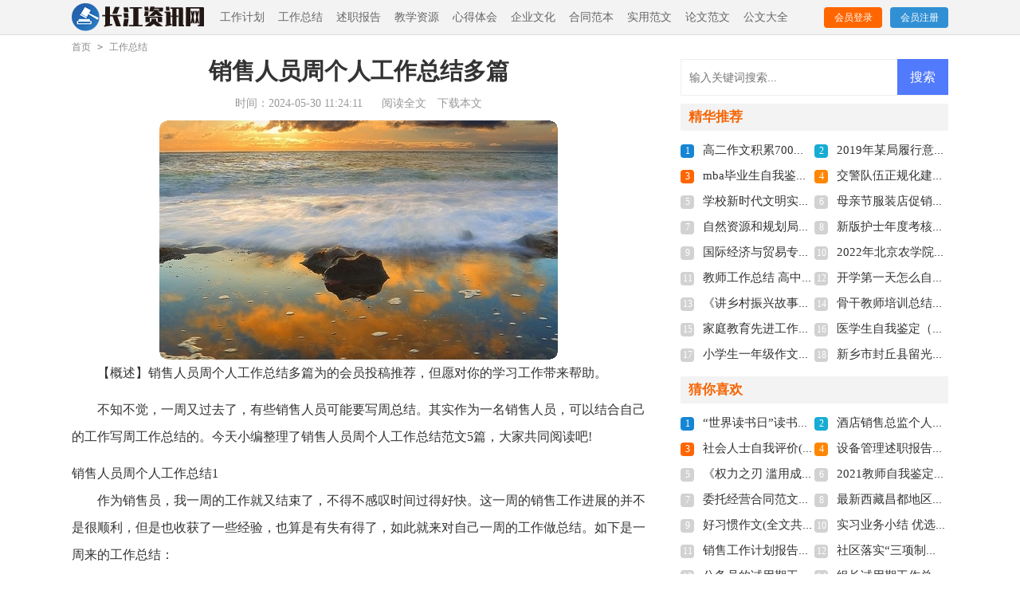

--- FILE ---
content_type: text/html; charset=utf-8
request_url: https://www.zhmsnet.com/gongzuozongjie66/44624.html
body_size: 6829
content:
<!DOCTYPE html>
<html>
<head>
<meta charset="UTF-8">
<meta name="viewport" content="width=device-width, initial-scale=1.0, maximum-scale=1.0, user-scalable=no" />
<meta name="apple-mobile-web-app-capable" content="yes" />
<meta name="format-detection" content="telephone=no">
<title>销售人员周个人工作总结多篇(全文共6043字)-长江资讯网</title>
<meta name="keywords" content="全文,总结" />
<meta name="description" content="【概述】销售人员周个人工作总结多篇为的会员投稿推荐，但愿对你的学习工作带来帮助。不知不觉，一周又过去了，有些销售人员可能要写周总结。其实作为一名销售人员，可以结合自己的" />
<link rel="stylesheet" href="https://www.zhmsnet.com/static/css/article.css">
<link rel="stylesheet" href="https://www.zhmsnet.com/static/css/base.css">
<script>
function onKeyDown(){
if ((event.keyCode==116)||(window.event.ctrlKey)||(window.event.shiftKey)||(event.keyCode==122)){
event.keyCode=0;
event.returnValue=false;
}}
</script>
</head>
<body onkeydown="onKeyDown()" oncontextmenu="return false" onselectstart="return false" ondragstart="return false">
<div class="header">
    <div class="header_box">
        <a class="logo" href="https://www.zhmsnet.com/"  title="长江资讯网"></a>
        <div class="mean">
            <a href="https://www.zhmsnet.com/gongzuojihua66/">工作计划</a><a href="https://www.zhmsnet.com/gongzuozongjie66/">工作总结</a><a href="https://www.zhmsnet.com/shuzhibaogao66/">述职报告</a><a href="https://www.zhmsnet.com/jiaoxueziyuan66/">教学资源</a><a href="https://www.zhmsnet.com/xindetihui66/">心得体会</a><a href="https://www.zhmsnet.com/qiyewenhua66/">企业文化</a><a href="https://www.zhmsnet.com/hetongfanben66/">合同范本</a><a href="https://www.zhmsnet.com/shiyongfanwen66/">实用范文</a><a href="https://www.zhmsnet.com/lunwenfanwen66/">论文范文</a><a href="https://www.zhmsnet.com/gongwendaquan66/">公文大全</a>        </div>
        <script src="https://www.zhmsnet.com/e/member/login/loginjs.php"></script>
    </div>
</div>
<div class="pf">
    <div class="suiyi"><a href="https://www.zhmsnet.com/">首页</a>&nbsp;<code>></code>&nbsp;<a href="https://www.zhmsnet.com/gongzuozongjie66/">工作总结</a></div>
    <div class="main-left">
        <div class="article">
            <h1 class="title">销售人员周个人工作总结多篇</h1>
            <div class="miaosu">
                <span class="time">时间：2024-05-30 11:24:11</span>
                <span class="sm_after_time"></span>          
                <span class="source"><a href="https://www.zhmsnet.com/e/class/see.php?classid=2&id=44624&dotop=1" class="jhcdown  hidden-xs" rel="nofollow"  target="_blank">阅读全文</a></span>
                <span class="source"><a tpid="25" href="https://www.zhmsnet.com/e/class/see.php?classid=2&id=44624&dotop=2" target="_blank"  class="jhcdown  hidden-xs"  rel="nofollow">下载本文</a></span>
            </div>
            <div class="content">
                <img src="https://img.hxli.com/upload/7011.jpg" alt="销售人员周个人工作总结多篇(全文共6043字)" /><p>【概述】销售人员周个人工作总结多篇为的会员投稿推荐，但愿对你的学习工作带来帮助。</p><p style="text-align: center;"></p><p>不知不觉，一周又过去了，有些销售人员可能要写周总结。其实作为一名销售人员，可以结合自己的工作写周工作总结的。今天小编整理了销售人员周个人工作总结范文5篇，大家共同阅读吧!</p>销售人员周个人工作总结1<p>作为销售员，我一周的工作就又结束了，不得不感叹时间过得好快。这一周的销售工作进展的并不是很顺利，但是也收获了一些经验，也算是有失有得了，如此就来对自己一周的工作做总结。如下是一周来的工作总结：</p><p>本周公司要我们对产品进行宣传销售，把知名度打起来，我就和其他销售员一起去到各大广场进行宣传，但是这一周的工作很是不顺利，七天里两三天都在下雨，根本无法去对产品做出好的宣传来。加上宣传的形式也都些以往用过了的，发传单、在地铁口摆摊宣传等等比较传统的宣传方式，偏偏下雨天又多，根本就不可能把宣传工作做好，下雨就没有很多人外出了，自然宣传的效果也就不好。在宣传的同时，也在联系各大对公司产品感兴趣的客户，这期间打电话达到了___次，费劲力气才谈拢几单，但是也不至于太惨淡了。</p><p>当然除了以上的宣传工作，我们主要是销售产品出去，因此在这一周内我也去了别的公司进行对产品的介绍，尽的能力去跟客户达到要求，把产品销售出去。可是也不是很顺利，十次就有七八次是失败的，每天都要跑好几个公司。花费出去的时间真的是很多，而且还费精力。不过虽然大部分的都失 <em>……此处隐藏5149个字……</em>工，我深信着这一点。因此自从我进入易居公司的那一刻起，我就一直保持着认真的工作态度和积极向上的进取心，无论做任何细小的事情都努力做到，推销自己的产品首先必须要先充分的熟悉自己的产品，喜爱自己的产品，保持热情，热诚的对待客户;脚踏实地的跟进客户，使不可能变成可能、使可能变成现实，点点滴滴的积累造就了我优秀的业绩。同时维护好所积累的老客户的关系，他们都对我认真的工作和热情的态度都抱以充分的肯定，又为我带来了更多的潜在客户，致使我的工作成绩能更上一层楼。这是我在销售工作中获得的的收获和财富，也是我最值得骄傲的。</p><p>4、保持良好的心态。</p><p>每个人都有过状态不好的时候，积极、乐观的销售员会将此归结为个人能力、经验的不完善，把此时作为必经的磨练的过程，他们乐意不断向好的方向改进和发展，而消极、悲观的销售员则怪罪于机遇和时运，总是抱怨、等待与放弃!</p><p>龟兔赛跑的寓言，不断地出现在现实生活当中，兔子倾向于机会导向，乌龟总是坚持核心竞争力。现实生活中，也像龟兔赛跑的结局一样，不断积累核心竞争力的人，最终会赢过追逐机会的人。人生有时候像爬山，当你年轻力壮的时候，总是像兔子一样活蹦乱跳，一有机会就想跳槽、抄捷径;一遇挫折就想放弃，想休息。人生是需要积累的，有经验的人，像是乌龟一般，懂得匀速徐行的道理，我坚信只要方向正确，方法正确，一步一个脚印，每个脚步都结结实实地踏在前进的道路上，反而可以早点抵达终点。如果靠的是机会，运气总有用尽的一天。</p><p>一直以来我坚持着做好自己能做好的事，一步一个脚印踏踏实实的坚定的向着我的目标前行。</p><p>销售人员周个人工作总结范文5篇</p><p>你也可以在搜索更多本站小编为你整理的其他销售人员周个人工作总结多篇范文。</p>            </div>
            <a href="https://www.zhmsnet.com/e/class/see.php?classid=2&id=44624&dotop=2" target="_blank" class="download_card" rel="nofollow">
        <img class="download_card_pic" src="https://www.zhmsnet.com/static/img/icon_word.png" alt="">
        <div class="download_card_msg">
            <div class="download_card_title" style="text-decoration:none;">《销售人员周个人工作总结多篇(全文共6043字).doc》</div>
            <div class="download_card_tip">将本文的Word文档下载到电脑，方便收藏和打印</div>
            <div class="download_card_tj">
                <span>推荐度：</span>
<img src="https://www.zhmsnet.com/static/img/icon_star.png" alt="">
<img src="https://www.zhmsnet.com/static/img/icon_star.png" alt="">
<img src="https://www.zhmsnet.com/static/img/icon_star.png" alt="">
<img src="https://www.zhmsnet.com/static/img/icon_star.png" alt="">
<img src="https://www.zhmsnet.com/static/img/icon_star.png" alt="">
            </div>
        </div>
        <div class="download_card_btn">
            <img src="https://www.zhmsnet.com/static/img/down.png" alt="">
            <div class="downlod_btn_right">
                <div>点击下载文档</div>
                <p>文档为doc格式</p>
            </div>
        </div>
    </a>
        </div>
        <div class="related_article_img">
                <div class="related_top"><code>工作总结图文推荐</code></div>
                <ul>
                    <li><a target="_blank" title="2021单位销售个人工作总结(全文共6426字)" href="https://www.zhmsnet.com/gongzuozongjie66/44796.html"><img loading="lazy" src="https://img.hxli.com/upload/10351.jpg" alt="2021单位销售个人工作总结(全文共6426字)"><span>2021单位销售个人工作总结(全文共6426字)</span></a></li>
                    <li><a target="_blank" title="公司项目售前工程师转正申请(全文共819字)" href="https://www.zhmsnet.com/gongzuozongjie66/44791.html"><img loading="lazy" src="https://img.hxli.com/upload/4742.jpg" alt="公司项目售前工程师转正申请(全文共819字)"><span>公司项目售前工程师转正申请(全文共819字)</span></a></li>
                    <li><a target="_blank" title="新版2020服装销售个人工作总结(全文共7610字)" href="https://www.zhmsnet.com/gongzuozongjie66/44788.html"><img loading="lazy" src="https://img.hxli.com/upload/8533.jpg" alt="新版2020服装销售个人工作总结(全文共7610字)"><span>新版2020服装销售个人工作总结(全文共7610字)</span></a></li>
                    <li><a target="_blank" title="大学生转正个人总结(精选多篇)(全文共6895字)" href="https://www.zhmsnet.com/gongzuozongjie66/44781.html"><img loading="lazy" src="https://img.hxli.com/upload/6006.jpg" alt="大学生转正个人总结(精选多篇)(全文共6895字)"><span>大学生转正个人总结(精选多篇)(全文共6895字)</span></a></li>
                </ul>
            </div>
                    <div class="related_about">
            <div class="related_about_t"><code>相关文章推荐</code></div>
            <ul>
                <li><a href="https://www.zhmsnet.com/gongzuozongjie66/30.html" target="_blank" title="电台人员个人工作总结(全文共5338字)">电台人员个人工作总结(全文共5338字)</a></li>
                <li><a href="https://www.zhmsnet.com/gongzuozongjie66/266.html" target="_blank" title="出纳个人试用期工作总结(集合15篇)(全文共15967字)">出纳个人试用期工作总结(集合15篇)(全文共15967字)</a></li>
                <li><a href="https://www.zhmsnet.com/gongzuozongjie66/287.html" target="_blank" title="师范生教育实习总结合集15篇(全文共37540字)">师范生教育实习总结合集15篇(全文共37540字)</a></li>
                <li><a href="https://www.zhmsnet.com/xindetihui66/305.html" target="_blank" title="清明节扫墓心得700字(全文共3045字)">清明节扫墓心得700字(全文共3045字)</a></li>
                <li><a href="https://www.zhmsnet.com/jianghuazhici66/339.html" target="_blank" title="中秋十一节日主持词(全文共8455字)">中秋十一节日主持词(全文共8455字)</a></li>
                <li><a href="https://www.zhmsnet.com/hetongfanben66/392.html" target="_blank" title="关于解除租赁合同汇总4篇(全文共1778字)">关于解除租赁合同汇总4篇(全文共1778字)</a></li>
                <li><a href="https://www.zhmsnet.com/hetongfanben66/724.html" target="_blank" title="运输代理合同精选15篇(全文共22742字)">运输代理合同精选15篇(全文共22742字)</a></li>
                <li><a href="https://www.zhmsnet.com/hetongfanben66/756.html" target="_blank" title="【精品】承揽加工合同4篇(全文共3085字)">【精品】承揽加工合同4篇(全文共3085字)</a></li>
                <li><a href="https://www.zhmsnet.com/xindetihui66/758.html" target="_blank" title="2022全国知识产权宣传活动周学习心得【超优质多篇】(全文共7068字)">2022全国知识产权宣传活动周学习心得【超优质多篇】(全文共7068字)</a></li>
                <li><a href="https://www.zhmsnet.com/shiyongfanwen66/891.html" target="_blank" title="2022夏至节气如何养生(全文共1282字)">2022夏至节气如何养生(全文共1282字)</a></li>
                <li><a href="https://www.zhmsnet.com/gongzuojihua66/906.html" target="_blank" title="疫苗接种工作总结(全文共4773字)">疫苗接种工作总结(全文共4773字)</a></li>
                <li><a href="https://www.zhmsnet.com/lunwenfanwen66/1217.html" target="_blank" title="我的新学期作文(全文共15860字)">我的新学期作文(全文共15860字)</a></li>
            </ul>
        </div>        <div class="shangxiaye">
            <div class="prev">上一篇：<a href='https://www.zhmsnet.com/gongzuozongjie66/44611.html'>2021年监狱人民警察个人工作总结(全文共1418字)</a></div>
            <div class="next">下一篇：<a href='https://www.zhmsnet.com/gongzuozongjie66/44688.html'>新会计员工转正工作总结(全文共4129字)</a></div>
        </div>
    </div>
    <div class="rightbody">
        <div class="right_fix">
        <div id="search-7" class="widget widget_search">
        <form onsubmit="return checkSearchForm()" method="post" name="searchform" class="search-form" action="/e/search/index.php" >
          <input type="text" class="keyword" name="keyboard" placeholder="输入关键词搜索..." value="">
          <input type="submit" class="submit" value="搜索">
          <input type="hidden" value="title" name="show">
        <input type="hidden" value="1" name="tempid">
        <input type="hidden" value="news" name="tbname">
        <input name="mid" value="1" type="hidden">
        <input name="dopost" value="search" type="hidden">
        </form>
      </div>
        <div class="rightbody_list">
                <h3>精华推荐</h3>
                <ul class="you_like">
                    <li><span>1</span><a href="https://www.zhmsnet.com/lunwenfanwen66/9352.html" target="_blank" title="高二作文积累700字(全文共3787字)">高二作文积累700字(全文共3787字)</a></li>
                    <li><span>2</span><a href="https://www.zhmsnet.com/shiyongfanwen66/42165.html" target="_blank" title="2019年某局履行意识形态工作责任制开展情况汇报(全文共1591字)">2019年某局履行意识形态工作责任制开展情况汇报(全文共1591字)</a></li>
                    <li><span>3</span><a href="https://www.zhmsnet.com/lunwenfanwen66/3501.html" target="_blank" title="mba毕业生自我鉴定(毕业生自我鉴定,mba)(全文共5243字)">mba毕业生自我鉴定(毕业生自我鉴定,mba)(全文共5243字)</a></li>
                    <li><span>4</span><a href="https://www.zhmsnet.com/shiyongfanwen66/25460.html" target="_blank" title="交警队伍正规化建设经验材料(全文共13785字)">交警队伍正规化建设经验材料(全文共13785字)</a></li>
                    <li><span>5</span><a href="https://www.zhmsnet.com/jiaoxueziyuan66/27163.html" target="_blank" title="学校新时代文明实践站活动方案(全文共2578字)">学校新时代文明实践站活动方案(全文共2578字)</a></li>
                    <li><span>6</span><a href="https://www.zhmsnet.com/shiyongfanwen66/14620.html" target="_blank" title="母亲节服装店促销广告语（共2篇）(全文共1615字)">母亲节服装店促销广告语（共2篇）(全文共1615字)</a></li>
                    <li><span>7</span><a href="https://www.zhmsnet.com/gongzuojihua66/36425.html" target="_blank" title="自然资源和规划局2020年工作总结及2021年工作计划(全文共3258字)">自然资源和规划局2020年工作总结及2021年工作计划(全文共3258字)</a></li>
                    <li><span>8</span><a href="https://www.zhmsnet.com/shiyongfanwen66/3814.html" target="_blank" title="新版护士年度考核表个人工作总结多篇(全文共5651字)">新版护士年度考核表个人工作总结多篇(全文共5651字)</a></li>
                    <li><span>9</span><a href="https://www.zhmsnet.com/lunwenfanwen66/44243.html" target="_blank" title="国际经济与贸易专业自荐信(精选多篇)(全文共7994字)">国际经济与贸易专业自荐信(精选多篇)(全文共7994字)</a></li>
                    <li><span>10</span><a href="https://www.zhmsnet.com/jiaoxueziyuan66/30507.html" target="_blank" title="2022年北京农学院各省录取分数线(全文共1466字)">2022年北京农学院各省录取分数线(全文共1466字)</a></li>
                    <li><span>11</span><a href="https://www.zhmsnet.com/jiaoxueziyuan66/19804.html" target="_blank" title="教师工作总结 高中(精选多篇)(全文共5587字)">教师工作总结 高中(精选多篇)(全文共5587字)</a></li>
                    <li><span>12</span><a href="https://www.zhmsnet.com/lunwenfanwen66/7501.html" target="_blank" title="开学第一天怎么自我介绍(全文共1439字)">开学第一天怎么自我介绍(全文共1439字)</a></li>
                    <li><span>13</span><a href="https://www.zhmsnet.com/xindetihui66/22907.html" target="_blank" title="《讲乡村振兴故事做奋进有为青年》学习心得多篇(全文共5506字)">《讲乡村振兴故事做奋进有为青年》学习心得多篇(全文共5506字)</a></li>
                    <li><span>14</span><a href="https://www.zhmsnet.com/jiaoxueziyuan66/2401.html" target="_blank" title="骨干教师培训总结精品合集(全文共6917字)">骨干教师培训总结精品合集(全文共6917字)</a></li>
                    <li><span>15</span><a href="https://www.zhmsnet.com/shiyongfanwen66/32912.html" target="_blank" title="家庭教育先进工作者事迹材料(精选多篇)(全文共11512字)">家庭教育先进工作者事迹材料(精选多篇)(全文共11512字)</a></li>
                    <li><span>16</span><a href="https://www.zhmsnet.com/lunwenfanwen66/22910.html" target="_blank" title="医学生自我鉴定（详细11篇）(全文共8804字)">医学生自我鉴定（详细11篇）(全文共8804字)</a></li>
                    <li><span>17</span><a href="https://www.zhmsnet.com/lunwenfanwen66/15811.html" target="_blank" title="小学生一年级作文春天的600字左右(全文共3297字)">小学生一年级作文春天的600字左右(全文共3297字)</a></li>
                    <li><span>18</span><a href="https://www.zhmsnet.com/shiyongfanwen66/10323.html" target="_blank" title="新乡市封丘县留光镇XX村脱贫规划(全文共2809字)">新乡市封丘县留光镇XX村脱贫规划(全文共2809字)</a></li>
                </ul>
            </div>        <div class="rightbody_list">
                <h3>猜你喜欢</h3>
                <ul class="you_like">
                    <li><span>1</span><a href="https://www.zhmsnet.com/jianghuazhici66/29968.html" target="_blank" title="“世界读书日”读书节活动启动仪式致辞(全文共1132字)">“世界读书日”读书节活动启动仪式致辞(全文共1132字)</a></li>
                    <li><span>2</span><a href="https://www.zhmsnet.com/shuzhibaogao66/12313.html" target="_blank" title="酒店销售总监个人工作述职报告(全文共11425字)">酒店销售总监个人工作述职报告(全文共11425字)</a></li>
                    <li><span>3</span><a href="https://www.zhmsnet.com/lunwenfanwen66/16477.html" target="_blank" title="社会人士自我评价(全文共5355字)">社会人士自我评价(全文共5355字)</a></li>
                    <li><span>4</span><a href="https://www.zhmsnet.com/shuzhibaogao66/627.html" target="_blank" title="设备管理述职报告汇编15篇(全文共26958字)">设备管理述职报告汇编15篇(全文共26958字)</a></li>
                    <li><span>5</span><a href="https://www.zhmsnet.com/xindetihui66/43335.html" target="_blank" title="《权力之刃 滥用成殇》观后感(全文共1228字)">《权力之刃 滥用成殇》观后感(全文共1228字)</a></li>
                    <li><span>6</span><a href="https://www.zhmsnet.com/lunwenfanwen66/35530.html" target="_blank" title="2021教师自我鉴定示例多篇(全文共3823字)">2021教师自我鉴定示例多篇(全文共3823字)</a></li>
                    <li><span>7</span><a href="https://www.zhmsnet.com/hetongfanben66/2826.html" target="_blank" title="委托经营合同范文集锦6篇(全文共11451字)">委托经营合同范文集锦6篇(全文共11451字)</a></li>
                    <li><span>8</span><a href="https://www.zhmsnet.com/shiyongfanwen66/41989.html" target="_blank" title="最新西藏昌都地区导游词（共2篇）(全文共1560字)">最新西藏昌都地区导游词（共2篇）(全文共1560字)</a></li>
                    <li><span>9</span><a href="https://www.zhmsnet.com/lunwenfanwen66/22203.html" target="_blank" title="好习惯作文(全文共11766字)">好习惯作文(全文共11766字)</a></li>
                    <li><span>10</span><a href="https://www.zhmsnet.com/shiyongfanwen66/29863.html" target="_blank" title="实习业务小结 优选10篇(全文共18954字)">实习业务小结 优选10篇(全文共18954字)</a></li>
                    <li><span>11</span><a href="https://www.zhmsnet.com/shiyongfanwen66/37890.html" target="_blank" title="销售工作计划报告范本多篇(全文共10176字)">销售工作计划报告范本多篇(全文共10176字)</a></li>
                    <li><span>12</span><a href="https://www.zhmsnet.com/shiyongfanwen66/10226.html" target="_blank" title="社区落实“三项制度”情况汇报(全文共7585字)">社区落实“三项制度”情况汇报(全文共7585字)</a></li>
                    <li><span>13</span><a href="https://www.zhmsnet.com/gongzuozongjie66/27091.html" target="_blank" title="公务员的试用期工作总结(全文共5717字)">公务员的试用期工作总结(全文共5717字)</a></li>
                    <li><span>14</span><a href="https://www.zhmsnet.com/gongzuozongjie66/15146.html" target="_blank" title="组长试用期工作总结(精选多篇)(全文共4386字)">组长试用期工作总结(精选多篇)(全文共4386字)</a></li>
                    <li><span>15</span><a href="https://www.zhmsnet.com/lunwenfanwen66/39272.html" target="_blank" title="团结就是力量入党思想汇报(精选多篇)(全文共4580字)">团结就是力量入党思想汇报(精选多篇)(全文共4580字)</a></li>
                    <li><span>16</span><a href="https://www.zhmsnet.com/lunwenfanwen66/16470.html" target="_blank" title="生日的作文700字(全文共8155字)">生日的作文700字(全文共8155字)</a></li>
                </ul>
            </div>        </div>
    </div>
</div>
<div class="related_article"></div>
<div class="footer">
    <p>Copyright © 2023 <a target="_blank" title="长江资讯网" href="https://www.zhmsnet.com/">长江资讯网</a> www.zhmsnet.com 版权所有</p>
</div>
</body>
</html>

--- FILE ---
content_type: text/css
request_url: https://www.zhmsnet.com/static/css/article.ie.css
body_size: 1697
content:
@charset "gb2312";
body,div,dl,dt,dd,ul,ol,li,h1,h2,h3,h4,h5,h6,pre,form,fieldset,input,textarea,p,blockquote,th,td{margin:0;padding:0;border:0 none;outline:0;}
table{border-collapse:collapse;border-spacing:0}
fieldset,img{border:0 none}
address,caption,cite,code,dfn,em,strong,th,var{font-style:normal;font-weight:normal}
strong{font-weight:800}
ol,ul,li{list-style:none outside none;}
caption,th{text-align:left}
h1,h2,h3,h4,h5,h6{font-size:100%;font-weight:normal}
a{color: #333;text-decoration:none;font-size: 15px;}
a:hover{ text-decoration:underline}
strong{font-weight: 800;}
body{font-size: 12px;}

.header {float: left;width: 100%;height: 43px;background: #f3f3f3;border-bottom: 1px solid #dedbdb;}
.header_box{width:1100px;margin:auto;}
.logo {width: 169px;height: 37px;background: url("../img/logo_min.png") no-repeat;float: left;margin-top: 4px;}
.header .mean{float: left;line-height: 43px;}
.header .mean a{float: left;margin-left: 17px;font-size: 14px;color: #666;}
.pd_login{float: right;line-height: 33px;margin-top: 9px;text-align: center;}
.pd_login a{margin-left: 10px;height: 26px;color: #fff;width: 73px;background: #f60;float: left;line-height: 26px;font-size: 12px;border-radius: 4px;}
.pd_login .jianyi{background: #3190d4;}
.pd_login a:hover{color:#ffff;}

.pf{width: 1100px;margin:auto;padding: 10px 0;}
.main-left{width: 720px;float:left;}

.suiyi{float:left;width: 100%;height: 30px;line-height: 30px;color: #888;font-size: 12px;}
.suiyi code{margin-right:5px;}
.suiyi a{margin-right:5px;color: #888;font-size: 12px;}
.article{width:100%;}
.title{text-align: center;font-size: 29px;color: #333;line-height: 30px;font-weight: bold;padding-bottom: 15px;}
.article .miaosu{text-align:center;line-height:22px;font-size: 14px;color: #999;}
.article .miaosu span{padding: 0 5px;}
.article .miaosu a{color: #999;font-size: 14px;}

.content{margin-top: 10px;font-size: 16px;width: 100%;color: #333;line-height: 34px;}
.content p{width: 100%;color:#333;line-height: 34px;font-size: 16px;margin-bottom: 12px;}

.rightbody{width: 336px;float:right;}
.rightbody_list{float: left;width: 100%;margin-bottom: 10px;background: #fff;}
.rightbody h3{background: #f3f3f3;font-size: 17px;color: #f76403;font-weight: 700;height: 34px;line-height: 34px;margin-bottom: 10px;padding-left: 10px;}
.rightbody ul{width: 100%;}
.rightbody ul li{text-overflow:ellipsis;white-space:nowrap;overflow:hidden;line-height: 28px;height: 28px;width: 165px;display: inline-block;}
.rightbody ul  li span{font-size: 12px;color: #ffffff;background: #d2d2d2;height: 17px;margin-right: 11px;line-height: 17px;width: 17px;display: inline-block;text-align: center;border-radius: 4px;}
.rightbody ul  li:nth-child(1) span{background: #1686d4;}
.rightbody ul  li:nth-child(2) span{background: #16add4;}
.rightbody ul  li:nth-child(3) span{background: #ff6600;}
.rightbody ul  li:nth-child(4) span{background: #ff8600;}

.footer{width:100%;float:left;background-color: #404040;padding: 10px 0;}
.footer p{float: left;width: 100%;text-align: center;color: #c9c9c9;line-height: 24px;}
.footer a{color: #c9c9c9;font-size: 12px;padding: 0 4px;}

.right_fixed {bottom: 36px;width: 336px;position: fixed!important;}
.related_article_img{float: left;width: 100%;}
.related_article_img .related_top{height: 30px;width: 100%;border-bottom: 1px solid #EEE;}
.related_article_img .related_top code{float: left;font-size: 18px;height: 30px;line-height: 30px;color: #333;background: #fff;border-bottom: 2px solid #1c1c1c;font-family: initial;font-weight: 700;}
.related_article_img ul{margin-top: 13px;width: 100%;float:left;}
.related_article_img li{overflow: hidden;width: 156px;height: 127px;float: left;margin-right: 1px;margin-left: 10px;text-align: center;}
.related_article_img li a:hover span{text-decoration: underline;}
.related_article_img li a img{height: 104px;float: left;width: 100%;border: 1px solid #ddd;}
.related_article_img li a span{float: left;height: 24px;width: 100%;line-height: 24px;font-size: 16px;color: #2965b1;overflow: hidden;}

/*related_article*/
.related_about{width: 100%;float: left;overflow: hidden;padding-top: 15px;margin-bottom: 10px;}
.related_about .related_about_t{float: left;width: 100%;height: 28px;line-height: 28px;color: #494949;font-size: 16px;border-bottom: 1px solid #EEE;margin-bottom: 10px;}
.related_about .related_about_t code{color: #000;font-size: 18px;float: left;font-family: inherit;border-bottom: 2px solid #000;font-weight: 700;}
.related_about ul{float: left;width: 100%;}
.related_about li{float: left;width: 50%;height: 30px;font-size: 16px;overflow: hidden;line-height: 30px;}
.related_about li a{font-size: 16px;color: #2965b1;}
.related_about li a:before{float: left;content: "";width: 3px;height: 3px;background: #000;margin-top: 14px;margin-right: 5px;}
.related_about li a:hover{color: #000;}

.shangxiaye {font-size: 14px;color: #333;overflow: hidden;line-height: 40px;width: 100%;display: inline-block;}
.shangxiaye div {overflow: hidden;text-overflow: ellipsis;white-space: nowrap;width: 50%;float: left;color: #000;}
.next {text-align: right;}

h2{display:inline-block}
u{text-decoration:none;}
.content a{font-size: 15px;}
.content h2,.content h2 a,.content h2 a u{text-decoration: none;font-size: 16px;text-align: left;font-weight: bold;line-height: 31px;clear: both;color: #ff0000;margin-top:12px;}
.content img{max-width: 100%!important;height: auto!important;}
.content p{text-indent: 2em;}
.content img {display: block;margin: 0 auto;border-radius: 10px;}
.content em {background: url(../img/bolang.png) 100% 100% repeat-x;padding-bottom: 4px;color: red;font-weight: bold;}
.after_height_light~p a {color: #2965b1 !important;}
   